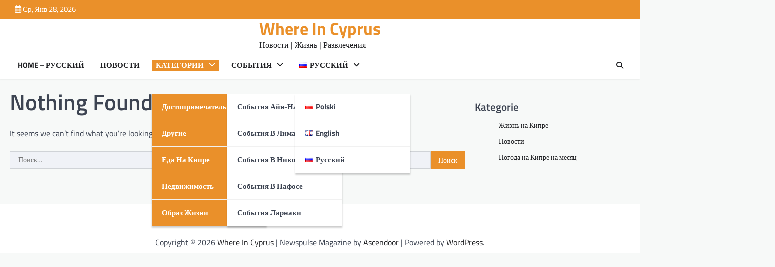

--- FILE ---
content_type: text/html; charset=UTF-8
request_url: https://whereincyprus.com/ru/category/%D0%B4%D1%80%D1%83%D0%B3%D0%B8%D0%B5/
body_size: 10539
content:
<!doctype html>
<html lang="ru-RU">

<head>
	<meta charset="UTF-8">
	<meta name="viewport" content="width=device-width, initial-scale=1">
	<link rel="profile" href="https://gmpg.org/xfn/11">

	<meta name='robots' content='index, follow, max-image-preview:large, max-snippet:-1, max-video-preview:-1' />

	<!-- This site is optimized with the Yoast SEO plugin v21.7 - https://yoast.com/wordpress/plugins/seo/ -->
	<title>Archiwa Другие - Where In Cyprus</title>
	<link rel="canonical" href="https://whereincyprus.com/ru/category/другие/" />
	<meta property="og:locale" content="ru_RU" />
	<meta property="og:type" content="article" />
	<meta property="og:title" content="Archiwa Другие - Where In Cyprus" />
	<meta property="og:url" content="https://whereincyprus.com/ru/category/другие/" />
	<meta property="og:site_name" content="Where In Cyprus" />
	<meta name="twitter:card" content="summary_large_image" />
	<!-- / Yoast SEO plugin. -->


<link rel='dns-prefetch' href='//cdn.jsdelivr.net' />
<link rel='dns-prefetch' href='//maxcdn.bootstrapcdn.com' />
<link rel='stylesheet' id='sbr_styles-css' href='https://whereincyprus.com/wp-content/plugins/reviews-feed/assets/css/sbr-styles.css?ver=2.0' media='all' />
<link rel='stylesheet' id='sbi_styles-css' href='https://whereincyprus.com/wp-content/plugins/instagram-feed/css/sbi-styles.min.css?ver=6.7.1' media='all' />
<link rel='stylesheet' id='sby_styles-css' href='https://whereincyprus.com/wp-content/plugins/feeds-for-youtube/css/sb-youtube-free.min.css?ver=2.3.1' media='all' />
<link rel='stylesheet' id='wp-block-library-css' href='https://whereincyprus.com/wp-includes/css/dist/block-library/style.min.css?ver=6.4.2' media='all' />
<style id='classic-theme-styles-inline-css'>
/*! This file is auto-generated */
.wp-block-button__link{color:#fff;background-color:#32373c;border-radius:9999px;box-shadow:none;text-decoration:none;padding:calc(.667em + 2px) calc(1.333em + 2px);font-size:1.125em}.wp-block-file__button{background:#32373c;color:#fff;text-decoration:none}
</style>
<style id='global-styles-inline-css'>
body{--wp--preset--color--black: #000000;--wp--preset--color--cyan-bluish-gray: #abb8c3;--wp--preset--color--white: #ffffff;--wp--preset--color--pale-pink: #f78da7;--wp--preset--color--vivid-red: #cf2e2e;--wp--preset--color--luminous-vivid-orange: #ff6900;--wp--preset--color--luminous-vivid-amber: #fcb900;--wp--preset--color--light-green-cyan: #7bdcb5;--wp--preset--color--vivid-green-cyan: #00d084;--wp--preset--color--pale-cyan-blue: #8ed1fc;--wp--preset--color--vivid-cyan-blue: #0693e3;--wp--preset--color--vivid-purple: #9b51e0;--wp--preset--gradient--vivid-cyan-blue-to-vivid-purple: linear-gradient(135deg,rgba(6,147,227,1) 0%,rgb(155,81,224) 100%);--wp--preset--gradient--light-green-cyan-to-vivid-green-cyan: linear-gradient(135deg,rgb(122,220,180) 0%,rgb(0,208,130) 100%);--wp--preset--gradient--luminous-vivid-amber-to-luminous-vivid-orange: linear-gradient(135deg,rgba(252,185,0,1) 0%,rgba(255,105,0,1) 100%);--wp--preset--gradient--luminous-vivid-orange-to-vivid-red: linear-gradient(135deg,rgba(255,105,0,1) 0%,rgb(207,46,46) 100%);--wp--preset--gradient--very-light-gray-to-cyan-bluish-gray: linear-gradient(135deg,rgb(238,238,238) 0%,rgb(169,184,195) 100%);--wp--preset--gradient--cool-to-warm-spectrum: linear-gradient(135deg,rgb(74,234,220) 0%,rgb(151,120,209) 20%,rgb(207,42,186) 40%,rgb(238,44,130) 60%,rgb(251,105,98) 80%,rgb(254,248,76) 100%);--wp--preset--gradient--blush-light-purple: linear-gradient(135deg,rgb(255,206,236) 0%,rgb(152,150,240) 100%);--wp--preset--gradient--blush-bordeaux: linear-gradient(135deg,rgb(254,205,165) 0%,rgb(254,45,45) 50%,rgb(107,0,62) 100%);--wp--preset--gradient--luminous-dusk: linear-gradient(135deg,rgb(255,203,112) 0%,rgb(199,81,192) 50%,rgb(65,88,208) 100%);--wp--preset--gradient--pale-ocean: linear-gradient(135deg,rgb(255,245,203) 0%,rgb(182,227,212) 50%,rgb(51,167,181) 100%);--wp--preset--gradient--electric-grass: linear-gradient(135deg,rgb(202,248,128) 0%,rgb(113,206,126) 100%);--wp--preset--gradient--midnight: linear-gradient(135deg,rgb(2,3,129) 0%,rgb(40,116,252) 100%);--wp--preset--font-size--small: 13px;--wp--preset--font-size--medium: 20px;--wp--preset--font-size--large: 36px;--wp--preset--font-size--x-large: 42px;--wp--preset--spacing--20: 0.44rem;--wp--preset--spacing--30: 0.67rem;--wp--preset--spacing--40: 1rem;--wp--preset--spacing--50: 1.5rem;--wp--preset--spacing--60: 2.25rem;--wp--preset--spacing--70: 3.38rem;--wp--preset--spacing--80: 5.06rem;--wp--preset--shadow--natural: 6px 6px 9px rgba(0, 0, 0, 0.2);--wp--preset--shadow--deep: 12px 12px 50px rgba(0, 0, 0, 0.4);--wp--preset--shadow--sharp: 6px 6px 0px rgba(0, 0, 0, 0.2);--wp--preset--shadow--outlined: 6px 6px 0px -3px rgba(255, 255, 255, 1), 6px 6px rgba(0, 0, 0, 1);--wp--preset--shadow--crisp: 6px 6px 0px rgba(0, 0, 0, 1);}:where(.is-layout-flex){gap: 0.5em;}:where(.is-layout-grid){gap: 0.5em;}body .is-layout-flow > .alignleft{float: left;margin-inline-start: 0;margin-inline-end: 2em;}body .is-layout-flow > .alignright{float: right;margin-inline-start: 2em;margin-inline-end: 0;}body .is-layout-flow > .aligncenter{margin-left: auto !important;margin-right: auto !important;}body .is-layout-constrained > .alignleft{float: left;margin-inline-start: 0;margin-inline-end: 2em;}body .is-layout-constrained > .alignright{float: right;margin-inline-start: 2em;margin-inline-end: 0;}body .is-layout-constrained > .aligncenter{margin-left: auto !important;margin-right: auto !important;}body .is-layout-constrained > :where(:not(.alignleft):not(.alignright):not(.alignfull)){max-width: var(--wp--style--global--content-size);margin-left: auto !important;margin-right: auto !important;}body .is-layout-constrained > .alignwide{max-width: var(--wp--style--global--wide-size);}body .is-layout-flex{display: flex;}body .is-layout-flex{flex-wrap: wrap;align-items: center;}body .is-layout-flex > *{margin: 0;}body .is-layout-grid{display: grid;}body .is-layout-grid > *{margin: 0;}:where(.wp-block-columns.is-layout-flex){gap: 2em;}:where(.wp-block-columns.is-layout-grid){gap: 2em;}:where(.wp-block-post-template.is-layout-flex){gap: 1.25em;}:where(.wp-block-post-template.is-layout-grid){gap: 1.25em;}.has-black-color{color: var(--wp--preset--color--black) !important;}.has-cyan-bluish-gray-color{color: var(--wp--preset--color--cyan-bluish-gray) !important;}.has-white-color{color: var(--wp--preset--color--white) !important;}.has-pale-pink-color{color: var(--wp--preset--color--pale-pink) !important;}.has-vivid-red-color{color: var(--wp--preset--color--vivid-red) !important;}.has-luminous-vivid-orange-color{color: var(--wp--preset--color--luminous-vivid-orange) !important;}.has-luminous-vivid-amber-color{color: var(--wp--preset--color--luminous-vivid-amber) !important;}.has-light-green-cyan-color{color: var(--wp--preset--color--light-green-cyan) !important;}.has-vivid-green-cyan-color{color: var(--wp--preset--color--vivid-green-cyan) !important;}.has-pale-cyan-blue-color{color: var(--wp--preset--color--pale-cyan-blue) !important;}.has-vivid-cyan-blue-color{color: var(--wp--preset--color--vivid-cyan-blue) !important;}.has-vivid-purple-color{color: var(--wp--preset--color--vivid-purple) !important;}.has-black-background-color{background-color: var(--wp--preset--color--black) !important;}.has-cyan-bluish-gray-background-color{background-color: var(--wp--preset--color--cyan-bluish-gray) !important;}.has-white-background-color{background-color: var(--wp--preset--color--white) !important;}.has-pale-pink-background-color{background-color: var(--wp--preset--color--pale-pink) !important;}.has-vivid-red-background-color{background-color: var(--wp--preset--color--vivid-red) !important;}.has-luminous-vivid-orange-background-color{background-color: var(--wp--preset--color--luminous-vivid-orange) !important;}.has-luminous-vivid-amber-background-color{background-color: var(--wp--preset--color--luminous-vivid-amber) !important;}.has-light-green-cyan-background-color{background-color: var(--wp--preset--color--light-green-cyan) !important;}.has-vivid-green-cyan-background-color{background-color: var(--wp--preset--color--vivid-green-cyan) !important;}.has-pale-cyan-blue-background-color{background-color: var(--wp--preset--color--pale-cyan-blue) !important;}.has-vivid-cyan-blue-background-color{background-color: var(--wp--preset--color--vivid-cyan-blue) !important;}.has-vivid-purple-background-color{background-color: var(--wp--preset--color--vivid-purple) !important;}.has-black-border-color{border-color: var(--wp--preset--color--black) !important;}.has-cyan-bluish-gray-border-color{border-color: var(--wp--preset--color--cyan-bluish-gray) !important;}.has-white-border-color{border-color: var(--wp--preset--color--white) !important;}.has-pale-pink-border-color{border-color: var(--wp--preset--color--pale-pink) !important;}.has-vivid-red-border-color{border-color: var(--wp--preset--color--vivid-red) !important;}.has-luminous-vivid-orange-border-color{border-color: var(--wp--preset--color--luminous-vivid-orange) !important;}.has-luminous-vivid-amber-border-color{border-color: var(--wp--preset--color--luminous-vivid-amber) !important;}.has-light-green-cyan-border-color{border-color: var(--wp--preset--color--light-green-cyan) !important;}.has-vivid-green-cyan-border-color{border-color: var(--wp--preset--color--vivid-green-cyan) !important;}.has-pale-cyan-blue-border-color{border-color: var(--wp--preset--color--pale-cyan-blue) !important;}.has-vivid-cyan-blue-border-color{border-color: var(--wp--preset--color--vivid-cyan-blue) !important;}.has-vivid-purple-border-color{border-color: var(--wp--preset--color--vivid-purple) !important;}.has-vivid-cyan-blue-to-vivid-purple-gradient-background{background: var(--wp--preset--gradient--vivid-cyan-blue-to-vivid-purple) !important;}.has-light-green-cyan-to-vivid-green-cyan-gradient-background{background: var(--wp--preset--gradient--light-green-cyan-to-vivid-green-cyan) !important;}.has-luminous-vivid-amber-to-luminous-vivid-orange-gradient-background{background: var(--wp--preset--gradient--luminous-vivid-amber-to-luminous-vivid-orange) !important;}.has-luminous-vivid-orange-to-vivid-red-gradient-background{background: var(--wp--preset--gradient--luminous-vivid-orange-to-vivid-red) !important;}.has-very-light-gray-to-cyan-bluish-gray-gradient-background{background: var(--wp--preset--gradient--very-light-gray-to-cyan-bluish-gray) !important;}.has-cool-to-warm-spectrum-gradient-background{background: var(--wp--preset--gradient--cool-to-warm-spectrum) !important;}.has-blush-light-purple-gradient-background{background: var(--wp--preset--gradient--blush-light-purple) !important;}.has-blush-bordeaux-gradient-background{background: var(--wp--preset--gradient--blush-bordeaux) !important;}.has-luminous-dusk-gradient-background{background: var(--wp--preset--gradient--luminous-dusk) !important;}.has-pale-ocean-gradient-background{background: var(--wp--preset--gradient--pale-ocean) !important;}.has-electric-grass-gradient-background{background: var(--wp--preset--gradient--electric-grass) !important;}.has-midnight-gradient-background{background: var(--wp--preset--gradient--midnight) !important;}.has-small-font-size{font-size: var(--wp--preset--font-size--small) !important;}.has-medium-font-size{font-size: var(--wp--preset--font-size--medium) !important;}.has-large-font-size{font-size: var(--wp--preset--font-size--large) !important;}.has-x-large-font-size{font-size: var(--wp--preset--font-size--x-large) !important;}
.wp-block-navigation a:where(:not(.wp-element-button)){color: inherit;}
:where(.wp-block-post-template.is-layout-flex){gap: 1.25em;}:where(.wp-block-post-template.is-layout-grid){gap: 1.25em;}
:where(.wp-block-columns.is-layout-flex){gap: 2em;}:where(.wp-block-columns.is-layout-grid){gap: 2em;}
.wp-block-pullquote{font-size: 1.5em;line-height: 1.6;}
</style>
<link rel='stylesheet' id='ctf_styles-css' href='https://whereincyprus.com/wp-content/plugins/custom-twitter-feeds/css/ctf-styles.min.css?ver=2.2.5' media='all' />
<link rel='stylesheet' id='cff-css' href='https://whereincyprus.com/wp-content/plugins/custom-facebook-feed/assets/css/cff-style.min.css?ver=4.2.6' media='all' />
<link rel='stylesheet' id='sb-font-awesome-css' href='https://maxcdn.bootstrapcdn.com/font-awesome/4.7.0/css/font-awesome.min.css?ver=6.4.2' media='all' />
<link rel='stylesheet' id='wp-forecast-weathericons-css' href='https://whereincyprus.com/wp-content/plugins/wp-forecast//weather-icons/weather-icons.min.css?ver=9999' media='all' />
<link rel='stylesheet' id='wp-forecast-weathericons-wind-css' href='https://whereincyprus.com/wp-content/plugins/wp-forecast//weather-icons/weather-icons-wind.min.css?ver=9999' media='all' />
<link rel='stylesheet' id='wp-forecast-css' href='https://whereincyprus.com/wp-content/plugins/wp-forecast/wp-forecast-default.css?ver=9999' media='all' />
<link rel='stylesheet' id='newspulse-magazine-slick-style-css' href='https://whereincyprus.com/wp-content/themes/newspulse-magazine/assets/css/slick.min.css?ver=1.8.1' media='all' />
<link rel='stylesheet' id='newspulse-magazine-fontawesome-style-css' href='https://whereincyprus.com/wp-content/themes/newspulse-magazine/assets/css/fontawesome.min.css?ver=6.4.2' media='all' />
<link rel='stylesheet' id='newspulse-magazine-google-fonts-css' href='https://whereincyprus.com/wp-content/fonts/18905d3567992c9173efd0d42091079c.css' media='all' />
<link rel='stylesheet' id='newspulse-magazine-style-css' href='https://whereincyprus.com/wp-content/themes/newspulse-magazine/style.css?ver=1.0.1' media='all' />
<style id='newspulse-magazine-style-inline-css'>

    /* Color */
    :root {
        --header-text-color: #ea902a;
    }
    
    /* Typograhpy */
    :root {
        --font-heading: "Titillium Web", serif;
        --font-main: -apple-system, BlinkMacSystemFont,"Titillium Web", "Segoe UI", Roboto, Oxygen-Sans, Ubuntu, Cantarell, "Helvetica Neue", sans-serif;
    }

    body,
	button, input, select, optgroup, textarea {
        font-family: "Titillium Web", serif;
	}

	.site-title a {
        font-family: "Titillium Web", serif;
	}
    
	.site-description {
        font-family: "Titillium Web", serif;
	}
    
</style>
<script src="https://whereincyprus.com/wp-includes/js/jquery/jquery.min.js?ver=3.7.1" id="jquery-core-js"></script>
<script src="https://whereincyprus.com/wp-includes/js/jquery/jquery-migrate.min.js?ver=3.4.1" id="jquery-migrate-js"></script>

		<!-- GA Google Analytics @ https://m0n.co/ga -->
		<script async src="https://www.googletagmanager.com/gtag/js?id=G-T2QXM1GR8S"></script>
		<script>
			window.dataLayer = window.dataLayer || [];
			function gtag(){dataLayer.push(arguments);}
			gtag('js', new Date());
			gtag('config', 'G-T2QXM1GR8S');
		</script>

	
<style type="text/css" id="breadcrumb-trail-css">.trail-items li::after {content: "/";}</style>
<meta name="generator" content="Elementor 3.24.3; features: e_font_icon_svg, additional_custom_breakpoints, e_optimized_control_loading, e_element_cache; settings: css_print_method-external, google_font-enabled, font_display-swap">

<!-- Schema & Structured Data For WP v1.35 - -->
<script type="application/ld+json" class="saswp-schema-markup-output">
[{"@context":"https:\/\/schema.org\/","@graph":[{"@context":"https:\/\/schema.org\/","@type":"SiteNavigationElement","@id":"https:\/\/whereincyprus.com#Primary Menu","name":"Home","url":"https:\/\/whereincyprus.com\/"},{"@context":"https:\/\/schema.org\/","@type":"SiteNavigationElement","@id":"https:\/\/whereincyprus.com#Primary Menu","name":"Newsy","url":"https:\/\/whereincyprus.com\/category\/news-pl\/"},{"@context":"https:\/\/schema.org\/","@type":"SiteNavigationElement","@id":"https:\/\/whereincyprus.com#Primary Menu","name":"Atrakcje na Cyprze","url":"https:\/\/whereincyprus.com\/category\/atrakcje-na-cyprze\/"},{"@context":"https:\/\/schema.org\/","@type":"SiteNavigationElement","@id":"https:\/\/whereincyprus.com#Primary Menu","name":"Jedzenie i kuchnia na Cyprze","url":"https:\/\/whereincyprus.com\/category\/jedzenie-i-kuchnia-na-cyprze\/"},{"@context":"https:\/\/schema.org\/","@type":"SiteNavigationElement","@id":"https:\/\/whereincyprus.com#Primary Menu","name":"Nieruchomo\u015bci na Cyprze","url":"https:\/\/whereincyprus.com\/category\/nieruchomosci-na-cyprze\/"},{"@context":"https:\/\/schema.org\/","@type":"SiteNavigationElement","@id":"https:\/\/whereincyprus.com#Primary Menu","name":"\u015alub na Cyprze","url":"https:\/\/whereincyprus.com\/category\/slub-na-cyprze\/"},{"@context":"https:\/\/schema.org\/","@type":"SiteNavigationElement","@id":"https:\/\/whereincyprus.com#Primary Menu","name":"Us\u0142ugi i biznes","url":"https:\/\/whereincyprus.com\/category\/uslugi-i-biznes\/"},{"@context":"https:\/\/schema.org\/","@type":"SiteNavigationElement","@id":"https:\/\/whereincyprus.com#Primary Menu","name":"Wakacje na Cyprze","url":"https:\/\/whereincyprus.com\/category\/wakacje-na-cyprze\/"},{"@context":"https:\/\/schema.org\/","@type":"SiteNavigationElement","@id":"https:\/\/whereincyprus.com#Primary Menu","name":"\u017bycie na Cyprze","url":"https:\/\/whereincyprus.com\/category\/zycie-na-cyprze\/"},{"@context":"https:\/\/schema.org\/","@type":"SiteNavigationElement","@id":"https:\/\/whereincyprus.com#Primary Menu","name":"J\u0119zyki","url":"#pll_switcher"},{"@context":"https:\/\/schema.org\/","@type":"SiteNavigationElement","@id":"https:\/\/whereincyprus.com#Primary Menu","name":"Us\u0142ugi na Cyprze","url":"https:\/\/whereincyprus.com\/uslugi-na-cyprze\/"},{"@context":"https:\/\/schema.org\/","@type":"SiteNavigationElement","@id":"https:\/\/whereincyprus.com#Primary Menu","name":"Noclegi na Cyprze","url":"https:\/\/whereincyprus.com\/uslugi-na-cyprze\/noclegi-na-cyprze\/"},{"@context":"https:\/\/schema.org\/","@type":"SiteNavigationElement","@id":"https:\/\/whereincyprus.com#Primary Menu","name":"Noclegi Pafos","url":"https:\/\/whereincyprus.com\/uslugi-na-cyprze\/noclegi-na-cyprze\/noclegi-pafos\/"},{"@context":"https:\/\/schema.org\/","@type":"SiteNavigationElement","@id":"https:\/\/whereincyprus.com#Primary Menu","name":"Noclegi Limassol","url":"https:\/\/whereincyprus.com\/uslugi-na-cyprze\/noclegi-na-cyprze\/noclegi-limassol\/"},{"@context":"https:\/\/schema.org\/","@type":"SiteNavigationElement","@id":"https:\/\/whereincyprus.com#Primary Menu","name":"Noclegi Nikozja","url":"https:\/\/whereincyprus.com\/uslugi-na-cyprze\/noclegi-na-cyprze\/noclegi-nikozja\/"},{"@context":"https:\/\/schema.org\/","@type":"SiteNavigationElement","@id":"https:\/\/whereincyprus.com#Primary Menu","name":"Noclegi Larnaka","url":"https:\/\/whereincyprus.com\/uslugi-na-cyprze\/noclegi-na-cyprze\/noclegi-larnaka\/"},{"@context":"https:\/\/schema.org\/","@type":"SiteNavigationElement","@id":"https:\/\/whereincyprus.com#Primary Menu","name":"Noclegi Ayia Napa","url":"https:\/\/whereincyprus.com\/uslugi-na-cyprze\/noclegi-na-cyprze\/noclegi-ayia-napa\/"},{"@context":"https:\/\/schema.org\/","@type":"SiteNavigationElement","@id":"https:\/\/whereincyprus.com#Primary Menu","name":"Wypo\u017cyczalnie samochod\u00f3w Na Cyprze","url":"https:\/\/whereincyprus.com\/uslugi-na-cyprze\/wypozyczalnie-samochodow-na-cyprze\/"},{"@context":"https:\/\/schema.org\/","@type":"SiteNavigationElement","@id":"https:\/\/whereincyprus.com#Primary Menu","name":"Wypo\u017cyczalnia aut Pafos","url":"https:\/\/whereincyprus.com\/uslugi-na-cyprze\/wypozyczalnie-samochodow-na-cyprze\/wypozyczalnia-aut-pafos\/"},{"@context":"https:\/\/schema.org\/","@type":"SiteNavigationElement","@id":"https:\/\/whereincyprus.com#Primary Menu","name":"Wypo\u017cyczalnia aut Larnaka","url":"https:\/\/whereincyprus.com\/uslugi-na-cyprze\/wypozyczalnie-samochodow-na-cyprze\/wypozyczalnia-aut-larnaka\/"},{"@context":"https:\/\/schema.org\/","@type":"SiteNavigationElement","@id":"https:\/\/whereincyprus.com#Primary Menu","name":"Wypo\u017cyczalnia aut Ayia Napa","url":"https:\/\/whereincyprus.com\/uslugi-na-cyprze\/wypozyczalnie-samochodow-na-cyprze\/wypozyczalnia-aut-ayia-napa\/"},{"@context":"https:\/\/schema.org\/","@type":"SiteNavigationElement","@id":"https:\/\/whereincyprus.com#Primary Menu","name":"Wypo\u017cyczalnia aut Nikozja","url":"https:\/\/whereincyprus.com\/uslugi-na-cyprze\/wypozyczalnie-samochodow-na-cyprze\/wypozyczalnia-aut-nikozja\/"},{"@context":"https:\/\/schema.org\/","@type":"SiteNavigationElement","@id":"https:\/\/whereincyprus.com#Primary Menu","name":"Wypo\u017cyczalnia aut Limassol","url":"https:\/\/whereincyprus.com\/uslugi-na-cyprze\/wypozyczalnie-samochodow-na-cyprze\/wypozyczalnia-aut-limassol\/"},{"@context":"https:\/\/schema.org\/","@type":"SiteNavigationElement","@id":"https:\/\/whereincyprus.com#Primary Menu","name":"Fotograf Na Cyprze","url":"https:\/\/whereincyprus.com\/uslugi-na-cyprze\/fotograf-na-cyprze\/"},{"@context":"https:\/\/schema.org\/","@type":"SiteNavigationElement","@id":"https:\/\/whereincyprus.com#Primary Menu","name":"Fotograf Pafos","url":"https:\/\/whereincyprus.com\/uslugi-na-cyprze\/fotograf-na-cyprze\/fotograf-pafos\/"},{"@context":"https:\/\/schema.org\/","@type":"SiteNavigationElement","@id":"https:\/\/whereincyprus.com#Primary Menu","name":"Fotograf Limassol","url":"https:\/\/whereincyprus.com\/uslugi-na-cyprze\/fotograf-na-cyprze\/fotograf-limassol\/"},{"@context":"https:\/\/schema.org\/","@type":"SiteNavigationElement","@id":"https:\/\/whereincyprus.com#Primary Menu","name":"Fotograf Larnaka","url":"https:\/\/whereincyprus.com\/uslugi-na-cyprze\/fotograf-na-cyprze\/fotograf-larnaka\/"},{"@context":"https:\/\/schema.org\/","@type":"SiteNavigationElement","@id":"https:\/\/whereincyprus.com#Primary Menu","name":"Fotograf Nikozja","url":"https:\/\/whereincyprus.com\/uslugi-na-cyprze\/fotograf-na-cyprze\/fotograf-nikozja\/"},{"@context":"https:\/\/schema.org\/","@type":"SiteNavigationElement","@id":"https:\/\/whereincyprus.com#Primary Menu","name":"Fotograf Ayia Napa","url":"https:\/\/whereincyprus.com\/uslugi-na-cyprze\/fotograf-na-cyprze\/fotograf-ayia-napa\/"},{"@context":"https:\/\/schema.org\/","@type":"SiteNavigationElement","@id":"https:\/\/whereincyprus.com#Primary Menu","name":"Tawerny Na Cyprze","url":"https:\/\/whereincyprus.com\/uslugi-na-cyprze\/tawerny-na-cyprze\/"},{"@context":"https:\/\/schema.org\/","@type":"SiteNavigationElement","@id":"https:\/\/whereincyprus.com#Primary Menu","name":"Tawerny Pafos","url":"https:\/\/whereincyprus.com\/uslugi-na-cyprze\/tawerny-na-cyprze\/tawerny-pafos\/"},{"@context":"https:\/\/schema.org\/","@type":"SiteNavigationElement","@id":"https:\/\/whereincyprus.com#Primary Menu","name":"Tawerny Limassol","url":"https:\/\/whereincyprus.com\/uslugi-na-cyprze\/tawerny-na-cyprze\/tawerny-limassol\/"},{"@context":"https:\/\/schema.org\/","@type":"SiteNavigationElement","@id":"https:\/\/whereincyprus.com#Primary Menu","name":"Tawerny Larnaka","url":"https:\/\/whereincyprus.com\/uslugi-na-cyprze\/tawerny-na-cyprze\/tawerny-larnaka\/"},{"@context":"https:\/\/schema.org\/","@type":"SiteNavigationElement","@id":"https:\/\/whereincyprus.com#Primary Menu","name":"Tawerny Nikozja","url":"https:\/\/whereincyprus.com\/uslugi-na-cyprze\/tawerny-na-cyprze\/tawerny-nikozja\/"},{"@context":"https:\/\/schema.org\/","@type":"SiteNavigationElement","@id":"https:\/\/whereincyprus.com#Primary Menu","name":"Tawerny Ayia Napa","url":"https:\/\/whereincyprus.com\/uslugi-na-cyprze\/tawerny-na-cyprze\/tawerny-ayia-napa\/"},{"@context":"https:\/\/schema.org\/","@type":"SiteNavigationElement","@id":"https:\/\/whereincyprus.com#Primary Menu","name":"Wydarzenia","url":"https:\/\/whereincyprus.com\/category\/wydarzenia\/"},{"@context":"https:\/\/schema.org\/","@type":"SiteNavigationElement","@id":"https:\/\/whereincyprus.com#Primary Menu","name":"Wydarzenia Ayia Napa","url":"https:\/\/whereincyprus.com\/category\/wydarzenia-ayia-napa\/"},{"@context":"https:\/\/schema.org\/","@type":"SiteNavigationElement","@id":"https:\/\/whereincyprus.com#Primary Menu","name":"Wydarzenia Larnaka","url":"https:\/\/whereincyprus.com\/category\/wydarzenia-larnaka\/"},{"@context":"https:\/\/schema.org\/","@type":"SiteNavigationElement","@id":"https:\/\/whereincyprus.com#Primary Menu","name":"Wydarzenia w Limassol","url":"https:\/\/whereincyprus.com\/category\/wydarzenia-w-limassol-pl\/"},{"@context":"https:\/\/schema.org\/","@type":"SiteNavigationElement","@id":"https:\/\/whereincyprus.com#Primary Menu","name":"Wydarzenia w Nikozji","url":"https:\/\/whereincyprus.com\/category\/wydarzenia-w-nikozji\/"},{"@context":"https:\/\/schema.org\/","@type":"SiteNavigationElement","@id":"https:\/\/whereincyprus.com#Primary Menu","name":"Wydarzenia w Pafos","url":"https:\/\/whereincyprus.com\/category\/wydarzenia-w-pafos\/"}]},

{"@context":"https:\/\/schema.org\/","@type":"BreadcrumbList","@id":"https:\/\/whereincyprus.com#breadcrumb","itemListElement":[{"@type":"ListItem","position":1,"item":{"@id":"https:\/\/whereincyprus.com","name":"Where In Cyprus"}}]}]
</script>

			<style>
				.e-con.e-parent:nth-of-type(n+4):not(.e-lazyloaded):not(.e-no-lazyload),
				.e-con.e-parent:nth-of-type(n+4):not(.e-lazyloaded):not(.e-no-lazyload) * {
					background-image: none !important;
				}
				@media screen and (max-height: 1024px) {
					.e-con.e-parent:nth-of-type(n+3):not(.e-lazyloaded):not(.e-no-lazyload),
					.e-con.e-parent:nth-of-type(n+3):not(.e-lazyloaded):not(.e-no-lazyload) * {
						background-image: none !important;
					}
				}
				@media screen and (max-height: 640px) {
					.e-con.e-parent:nth-of-type(n+2):not(.e-lazyloaded):not(.e-no-lazyload),
					.e-con.e-parent:nth-of-type(n+2):not(.e-lazyloaded):not(.e-no-lazyload) * {
						background-image: none !important;
					}
				}
			</style>
			<link rel="icon" href="https://whereincyprus.com/wp-content/uploads/2023/12/cropped-android-chrome-512x512-1-32x32.png" sizes="32x32" />
<link rel="icon" href="https://whereincyprus.com/wp-content/uploads/2023/12/cropped-android-chrome-512x512-1-192x192.png" sizes="192x192" />
<link rel="apple-touch-icon" href="https://whereincyprus.com/wp-content/uploads/2023/12/cropped-android-chrome-512x512-1-180x180.png" />
<meta name="msapplication-TileImage" content="https://whereincyprus.com/wp-content/uploads/2023/12/cropped-android-chrome-512x512-1-270x270.png" />
		<style id="wp-custom-css">
			/* .post-thumbnail img {
    max-width: 600px;
    height: auto;
}
 */
p {
  text-align: justify;
}

@media (min-width: 768px) {
  /* sam kontener widżetu */
  #splw-location-weather-21680.splw-main-wrapper.vertical {
    background: #e8892a !important;      /* ← ustaw swój kolor */
    border-radius: 16px;
  }

  /* wewnętrzne wrapy (wtyczka czasem daje tło tutaj) */
  #splw-location-weather-21680 .splw-lite-wrapper,
  #splw-location-weather-21680 .splw-lite-templates-body {
    background: #e8892a !important;
    border-radius: 16px;
  }

  /* jeżeli motyw ustawia "transparent" globalnie – nadpisz to */
  .entry-content #splw-location-weather-21680 * {
    background-color: inherit !important;
    background-image: none; /* czasem motyw wstawia gradient/transparent */
  }

  /* gdyby wtyczka renderowała tło pseudo-elementem */
  #splw-location-weather-21680 .splw-lite-wrapper::before {
    background: #e8892a !important;
    opacity: 1 !important;
  }
}

.weather-kpis {
  display: flex;
  flex-wrap: wrap;
  justify-content: space-between; /* lub center */
  gap: 30px; /* odstępy między kafelkami */
  margin: 20px 0;
}

.weather-kpis .kpi {
  flex: 1 1 150px; /* elastyczna szerokość, min. 150px */
  text-align: center;
}

.weather-kpis .kpi__icon {
  display: block;
  margin: 0 auto 8px;
  max-width: 50px;
}

.weather-kpis .kpi__label {
  font-size: 14px;
  color: #555;
  min-height: 2.5em; /* wyrównanie wysokości opisów */
}

.weather-kpis .kpi__value {
  font-weight: 700;
  font-size: 16px;
  margin-top: 4px;
}


.wfacts{
  display:grid;
  grid-template-columns: repeat(4, minmax(160px,1fr)); /* 4 w rzędzie na desktopie */
  gap: 32px 40px;
  margin: 24px 0 8px;
}
.wfacts__item{ text-align:center; }
.wfacts__icon svg{ display:block; margin:0 auto 8px; }
.wfacts__label{ font-size:14px; color:#5b6b7a; margin-bottom:6px; }
.wfacts__value{ font-weight:700; font-size:16px; text-transform:uppercase; }
@media (max-width: 1024px){
  .wfacts{ grid-template-columns: repeat(3, minmax(140px,1fr)); }
}
@media (max-width: 640px){
  .wfacts{ grid-template-columns: repeat(2, minmax(130px,1fr)); gap:18px; }
  .wfacts__value{ font-size:15px; }
}

/* ===== Podstawowe style tabel w treści (WP Gutenberg / klasyczny) ===== */
.entry-content table,
.wp-block-table table,
.post-content table,
.content table {
  width: 100%;
  border-collapse: collapse;
  table-layout: auto;
  margin: 1rem 0;
  font-size: 0.95rem;
}

.entry-content th, .wp-block-table th,
.entry-content td, .wp-block-table td,
.post-content th, .post-content td,
.content th, .content td {
  border: 4px solid #e5e7eb;           /* delikatna ramka */
  padding: 10px 12px;                   /* wygodny odstęp */
  vertical-align: top
}

/* ✅ 1) Domknij poprzedni blok tabel – brakował ; i } */
.entry-content th, .wp-block-table th,
.entry-content td, .wp-block-table td,
.post-content th, .post-content td,
.content th, .content td {
  border: 4px solid #e5e7eb;
  padding: 10px 12px;
  vertical-align: top;   /* ← brakowało średnika */
}                        /* ← i klamry zamykającej */

/* ✅ 2) Hover dla kafelków – większa specyficzność i płynne przejście */
.entry-content .weather-kpis {
  display: grid;
  grid-template-columns: repeat(auto-fit, minmax(180px, 1fr));
  gap: 1.5rem;
  margin: 2rem 0;
}

.entry-content .weather-kpis .kpi {
  text-align: center;
  padding: 1.2rem;
  border: 1px solid #e5e7eb;
  border-radius: 12px;
  background: #fff;
  transition: transform .25s ease, box-shadow .25s ease, border-color .25s ease, background-color .25s ease;
  will-change: transform, box-shadow;
}

.entry-content .weather-kpis .kpi__icon svg {
  width: 40px;
  height: 40px;
  display: inline-block;
  transition: transform .25s ease, filter .25s ease;
}

/* 🌟 Efekt wyróżnienia na hover */
.entry-content .weather-kpis .kpi:hover {
  transform: translateY(-3px);
  box-shadow: 0 10px 24px rgba(0,0,0,.12);
  border-color: #0a66c2;
  background: #f9fbff;
}

.entry-content .weather-kpis .kpi:hover .kpi__icon svg {
  transform: scale(1.12);
  filter: drop-shadow(0 2px 2px rgba(0,0,0,.15));
}

/* 🎨 (Opcjonalnie) zmiana koloru ikony na hover – nadpisujemy atrybuty w inline-SVG */
.entry-content .weather-kpis .kpi:hover .kpi__icon svg [fill] { fill: #0a66c2 !important; }
.entry-content .weather-kpis .kpi:hover .kpi__icon svg [stroke] { stroke: #0a66c2 !important; }

/* (Opcjonalnie) wskaźnik „interakcji” */
.entry-content .weather-kpis .kpi { cursor: default; }

/* ====== WEATHER FACTS – layout i bazowe style ====== */
.entry-content .wfacts{
  display:grid;
  grid-template-columns: repeat(4, minmax(180px,1fr));
  gap: 28px;
  margin: 28px 0 8px;
}

.entry-content .wfacts__item{
  text-align:center;
  padding: 18px 16px;
  border: 1px solid #e5e7eb;
  border-radius: 14px;
  background: #fff;
  transition: transform .25s ease, box-shadow .25s ease, border-color .25s ease, background-color .25s ease;
  will-change: transform, box-shadow;
  position: relative;
}

/* Ikona + typografia */
.entry-content .wfacts__icon svg{
  width: 42px; height: 42px;
  display:block; margin:0 auto 10px;
  transition: transform .25s ease, filter .25s ease;
}

/* Domyślna kolorystyka ikon – nadpisujemy atrybuty wewnątrz inline SVG */
.entry-content .wfacts__icon svg [stroke] { stroke: #111827 !important; }
.entry-content .wfacts__icon svg [fill]   { fill:   #111827 !important; }

/* Etykieta i wartość */
.entry-content .wfacts__label{
  font-size: 14px;
  line-height: 1.4;
  color:#5b6b7a;
  margin-bottom:6px;
}

.entry-content .wfacts__value{
  font-weight:700;
  font-size:16px;
  text-transform:none;
  color:#111827;
}

/* ====== HOVER / FOCUS – wyróżnienie kafelka ====== */
.entry-content .wfacts__item:hover,
.entry-content .wfacts__item:focus-within{
  transform: translateY(-3px);
  box-shadow: 0 10px 24px rgba(0,0,0,.12);
  border-color:#0a66c2;
  background:#f9fbff;
}

.entry-content .wfacts__item:hover .wfacts__icon svg,
.entry-content .wfacts__item:focus-within .wfacts__icon svg{
  transform: scale(1.1);
  filter: drop-shadow(0 2px 2px rgba(0,0,0,.15));
}

/* Zmiana koloru ikony na akcję */
.entry-content .wfacts__item:hover .wfacts__icon svg [stroke],
.entry-content .wfacts__item:focus-within .wfacts__icon svg [stroke]{ stroke:#0a66c2 !important; }
.entry-content .wfacts__item:hover .wfacts__icon svg [fill],
.entry-content .wfacts__item:focus-within .wfacts__icon svg [fill]{   fill:#0a66c2 !important; }

/* ====== RESPONSYWNOŚĆ ====== */
@media (max-width: 1200px){
  .entry-content .wfacts{ grid-template-columns: repeat(3, minmax(180px,1fr)); }
}
@media (max-width: 780px){
  .entry-content .wfacts{ grid-template-columns: repeat(2, minmax(160px,1fr)); gap:20px; }
}
@media (max-width: 480px){
  .entry-content .wfacts{ grid-template-columns: 1fr; gap:16px; }
}

/* ====== REDUCED MOTION – dostępność ====== */
@media (prefers-reduced-motion: reduce){
  .entry-content .wfacts__item,
  .entry-content .wfacts__icon svg{
    transition: none;
  }
}
		</style>
		</head>

<body class="archive category category-45 wp-embed-responsive hfeed right-sidebar light-theme wpbdp-with-button-styles elementor-default elementor-kit-4781">
		<div id="page" class="site">
		<a class="skip-link screen-reader-text" href="#primary">Skip to content</a>
		<header id="masthead" class="site-header">
							<div class="top-header-part">
					<div class="ascendoor-wrapper">
						<div class="top-header-wrapper">
							<div class="top-header-left">
								<div class="date-wrap">
									<i class="far fa-calendar-alt"></i>
									<span>Ср, Янв 28, 2026</span>
								</div>
							</div>
							<div class="top-header-right">
								<div class="social-icons">
																	</div>
							</div>
						</div>
					</div>
				</div>
						<div class="middle-header-part " style="background-image: url('')">
				<div class="ascendoor-wrapper">
										<div class="middle-header-wrapper no-bigyapaan">
						<div class="site-branding">
														<div class="site-identity">
																<p class="site-title"><a href="https://whereincyprus.com/ru/" rel="home">Where In Cyprus</a></p>
																<p class="site-description">
									Новости | Жизнь | Развлечения									</p>
																</div>
						</div><!-- .site-branding -->
											</div>
				</div>
			</div>
			<div class="bottom-header-part-outer">
				<div class="bottom-header-part">
					<div class="ascendoor-wrapper">
						<div class="bottom-header-wrapper">
							<div class="navigation-part">
								<nav id="site-navigation" class="main-navigation">
									<button class="menu-toggle" aria-controls="primary-menu" aria-expanded="false">
										<span></span>
										<span></span>
										<span></span>
									</button>
									<div class="main-navigation-links">
										<div class="menu-menu-rosyjski-container"><ul id="menu-menu-rosyjski" class="menu"><li id="menu-item-2932" class="menu-item menu-item-type-post_type menu-item-object-page menu-item-home menu-item-2932"><a href="https://whereincyprus.com/ru/">Home – Русский</a></li>
<li id="menu-item-2930" class="menu-item menu-item-type-taxonomy menu-item-object-category menu-item-2930"><a href="https://whereincyprus.com/ru/category/%d0%bd%d0%be%d0%b2%d0%be%d1%81%d1%82%d0%b8/">Новости</a></li>
<li id="menu-item-4339" class="menu-item menu-item-type-custom menu-item-object-custom current-menu-ancestor current-menu-parent menu-item-has-children menu-item-4339"><a href="#">Категории</a>
<ul class="sub-menu">
	<li id="menu-item-2926" class="menu-item menu-item-type-taxonomy menu-item-object-category menu-item-2926"><a href="https://whereincyprus.com/ru/category/%d0%b4%d0%be%d1%81%d1%82%d0%be%d0%bf%d1%80%d0%b8%d0%bc%d0%b5%d1%87%d0%b0%d1%82%d0%b5%d0%bb%d1%8c%d0%bd%d0%be%d1%81%d1%82%d0%b8/">Достопримечательности</a></li>
	<li id="menu-item-2927" class="menu-item menu-item-type-taxonomy menu-item-object-category current-menu-item menu-item-2927"><a href="https://whereincyprus.com/ru/category/%d0%b4%d1%80%d1%83%d0%b3%d0%b8%d0%b5/" aria-current="page">Другие</a></li>
	<li id="menu-item-2928" class="menu-item menu-item-type-taxonomy menu-item-object-category menu-item-2928"><a href="https://whereincyprus.com/ru/category/%d0%b5%d0%b4%d0%b0-%d0%bd%d0%b0-k%d0%b8%d0%bf%d1%80%d0%b5/">Еда на Кипре</a></li>
	<li id="menu-item-2929" class="menu-item menu-item-type-taxonomy menu-item-object-category menu-item-2929"><a href="https://whereincyprus.com/ru/category/%d0%bd%d0%b5%d0%b4%d0%b2%d0%b8%d0%b6%d0%b8%d0%bc%d0%be%d1%81%d1%82%d1%8c/">Недвижимость</a></li>
	<li id="menu-item-2931" class="menu-item menu-item-type-taxonomy menu-item-object-category menu-item-2931"><a href="https://whereincyprus.com/ru/category/%d0%be%d0%b1%d1%80%d0%b0%d0%b7-%d0%b6%d0%b8%d0%b7%d0%bd%d0%b8/">Образ жизни</a></li>
</ul>
</li>
<li id="menu-item-17564" class="menu-item menu-item-type-taxonomy menu-item-object-category menu-item-has-children menu-item-17564"><a href="https://whereincyprus.com/ru/category/%d1%81%d0%be%d0%b1%d1%8b%d1%82%d0%b8%d1%8f/">События</a>
<ul class="sub-menu">
	<li id="menu-item-17565" class="menu-item menu-item-type-taxonomy menu-item-object-category menu-item-17565"><a href="https://whereincyprus.com/ru/category/%d1%81%d0%be%d0%b1%d1%8b%d1%82%d0%b8%d1%8f-%d0%b0%d0%b9%d1%8f-%d0%bd%d0%b0%d0%bf%d1%8b/">События Айя-Напы</a></li>
	<li id="menu-item-17566" class="menu-item menu-item-type-taxonomy menu-item-object-category menu-item-17566"><a href="https://whereincyprus.com/ru/category/%d1%81%d0%be%d0%b1%d1%8b%d1%82%d0%b8%d1%8f-%d0%b2-%d0%bb%d0%b8%d0%bc%d0%b0%d1%81%d1%81%d0%be%d0%bb%d0%b5/">События в Лимассоле</a></li>
	<li id="menu-item-17567" class="menu-item menu-item-type-taxonomy menu-item-object-category menu-item-17567"><a href="https://whereincyprus.com/ru/category/%d1%81%d0%be%d0%b1%d1%8b%d1%82%d0%b8%d1%8f-%d0%b2-%d0%bd%d0%b8%d0%ba%d0%be%d1%81%d0%b8%d0%b8/">События в Никосии</a></li>
	<li id="menu-item-17568" class="menu-item menu-item-type-taxonomy menu-item-object-category menu-item-17568"><a href="https://whereincyprus.com/ru/category/%d1%81%d0%be%d0%b1%d1%8b%d1%82%d0%b8%d1%8f-%d0%b2-%d0%bf%d0%b0%d1%84%d0%be%d1%81%d0%b5/">События в Пафосе</a></li>
	<li id="menu-item-17569" class="menu-item menu-item-type-taxonomy menu-item-object-category menu-item-17569"><a href="https://whereincyprus.com/ru/category/%d1%81%d0%be%d0%b1%d1%8b%d1%82%d0%b8%d1%8f-%d0%bb%d0%b0%d1%80%d0%bd%d0%b0%d0%ba%d0%b8/">События Ларнаки</a></li>
</ul>
</li>
<li id="menu-item-2933" class="pll-parent-menu-item menu-item menu-item-type-custom menu-item-object-custom menu-item-has-children menu-item-2933"><a href="#pll_switcher"><img src="[data-uri]" alt="" width="16" height="11" style="width: 16px; height: 11px;" /><span style="margin-left:0.3em;">Русский</span></a>
<ul class="sub-menu">
	<li id="menu-item-2933-pl" class="lang-item lang-item-36 lang-item-pl no-translation lang-item-first menu-item menu-item-type-custom menu-item-object-custom menu-item-2933-pl"><a href="https://whereincyprus.com/" hreflang="pl-PL" lang="pl-PL"><img src="[data-uri]" alt="" width="16" height="11" style="width: 16px; height: 11px;" /><span style="margin-left:0.3em;">Polski</span></a></li>
	<li id="menu-item-2933-en" class="lang-item lang-item-39 lang-item-en no-translation menu-item menu-item-type-custom menu-item-object-custom menu-item-2933-en"><a href="https://whereincyprus.com/en/" hreflang="en-GB" lang="en-GB"><img src="[data-uri]" alt="" width="16" height="11" style="width: 16px; height: 11px;" /><span style="margin-left:0.3em;">English</span></a></li>
	<li id="menu-item-2933-ru" class="lang-item lang-item-43 lang-item-ru current-lang menu-item menu-item-type-custom menu-item-object-custom menu-item-2933-ru"><a href="https://whereincyprus.com/ru/category/%d0%b4%d1%80%d1%83%d0%b3%d0%b8%d0%b5/" hreflang="ru-RU" lang="ru-RU"><img src="[data-uri]" alt="" width="16" height="11" style="width: 16px; height: 11px;" /><span style="margin-left:0.3em;">Русский</span></a></li>
</ul>
</li>
</ul></div>									</div>
								</nav><!-- #site-navigation -->
							</div>
							<div class="bottom-header-end">
								<div class="header-search">
									<div class="header-search-wrap">
										<a href="#" title="Search" class="header-search-icon">
											<i class="fa fa-search"></i>
										</a>
										<div class="header-search-form">
											<form role="search" method="get" class="search-form" action="https://whereincyprus.com/ru/">
				<label>
					<span class="screen-reader-text">Найти:</span>
					<input type="search" class="search-field" placeholder="Поиск&hellip;" value="" name="s" />
				</label>
				<input type="submit" class="search-submit" value="Поиск" />
			</form>										</div>
									</div>
								</div>
							</div>
						</div>
					</div>
				</div>
			</div>
		</header><!-- #masthead -->

					<div id="content" class="site-content">
				<div class="ascendoor-wrapper">
					<div class="ascendoor-page">
						<main id="primary" class="site-main">
	<div class="magazine-inside-wrap">
		
<section class="no-results not-found">
	<header class="page-header">
		<h1 class="page-title">Nothing Found</h1>
	</header><!-- .page-header -->

	<div class="page-content">
		
			<p>It seems we can&rsquo;t find what you&rsquo;re looking for. Perhaps searching can help.</p>
			<form role="search" method="get" class="search-form" action="https://whereincyprus.com/ru/">
				<label>
					<span class="screen-reader-text">Найти:</span>
					<input type="search" class="search-field" placeholder="Поиск&hellip;" value="" name="s" />
				</label>
				<input type="submit" class="search-submit" value="Поиск" />
			</form>	</div><!-- .page-content -->
</section><!-- .no-results -->
	</div>
	</main><!-- #main -->

<aside id="secondary" class="widget-area ascendoor-widget-area">
	<section id="block-4" class="widget widget_block">
<div class="wp-block-group is-layout-flow wp-block-group-is-layout-flow"><div class="wp-block-group__inner-container"></div></div>
</section><section id="block-6" class="widget widget_block">
<div class="wp-block-group is-layout-flow wp-block-group-is-layout-flow"><div class="wp-block-group__inner-container">
<h2 class="wp-block-heading">Kategorie</h2>


<ul class="wp-block-categories-list wp-block-categories">	<li class="cat-item cat-item-331"><a href="https://whereincyprus.com/ru/category/%d0%b6%d0%b8%d0%b7%d0%bd%d1%8c-%d0%bd%d0%b0-%d0%ba%d0%b8%d0%bf%d1%80%d0%b5/">Жизнь на Кипре</a>
</li>
	<li class="cat-item cat-item-74"><a href="https://whereincyprus.com/ru/category/%d0%bd%d0%be%d0%b2%d0%be%d1%81%d1%82%d0%b8/">Новости</a>
</li>
	<li class="cat-item cat-item-347"><a href="https://whereincyprus.com/ru/category/%d0%bf%d0%be%d0%b3%d0%be%d0%b4%d0%b0-%d0%bd%d0%b0-%d0%ba%d0%b8%d0%bf%d1%80%d0%b5-%d0%bd%d0%b0-%d0%bc%d0%b5%d1%81%d1%8f%d1%86/">Погода на Кипре на месяц</a>
</li>
</ul></div></div>
</section></aside><!-- #secondary -->
	</div>
	</div>
	</div><!-- #content -->

</div><!-- #page -->

<footer id="colophon" class="site-footer">
			<div class="site-footer-top">
			<div class="ascendoor-wrapper">
				<div class="footer-widgets-wrapper">
											<div class="footer-widget-single">
							<section id="block-8" class="widget widget_block">
<h2 class="wp-block-heading"> </h2>
</section>						</div>
											<div class="footer-widget-single">
							<section id="block-17" class="widget widget_block widget_text">
<p> </p>
</section>						</div>
											<div class="footer-widget-single">
							<section id="block-18" class="widget widget_block widget_text">
<p> </p>
</section>						</div>
									</div>
			</div>
		</div><!-- .footer-top -->
		<div class="site-footer-bottom">
		<div class="ascendoor-wrapper">
			<div class="site-footer-bottom-wrapper">
				<div class="site-info">
						<span>Copyright © 2026 <a href="https://whereincyprus.com/ru/">Where In Cyprus</a> | Newspulse Magazine&nbsp;by&nbsp;<a target="_blank" href="https://ascendoor.com/">Ascendoor</a> | Powered by <a href="https://wordpress.org/" target="_blank">WordPress</a>. </span>
					</div><!-- .site-info -->
			</div>
		</div>
	</div>
</footer><!-- #colophon -->

<a href="#" id="scroll-to-top" class="magazine-scroll-to-top">
	<i class="fas fa-chevron-up"></i>
	<div class="progress-wrap">
		<svg class="progress-circle svg-content" width="100%" height="100%" viewBox="-1 -1 102 102">
			<rect class="square" x="0" y="0" width="100" height="100" />
		</svg>
	</div>
</a>

<!-- Custom Facebook Feed JS -->
<script type="text/javascript">var cffajaxurl = "https://whereincyprus.com/wp-admin/admin-ajax.php";
var cfflinkhashtags = "true";
</script>
<!-- YouTube Feeds JS -->
<script type="text/javascript">

</script>
<!-- Instagram Feed JS -->
<script type="text/javascript">
var sbiajaxurl = "https://whereincyprus.com/wp-admin/admin-ajax.php";
</script>
			<script type='text/javascript'>
				const lazyloadRunObserver = () => {
					const lazyloadBackgrounds = document.querySelectorAll( `.e-con.e-parent:not(.e-lazyloaded)` );
					const lazyloadBackgroundObserver = new IntersectionObserver( ( entries ) => {
						entries.forEach( ( entry ) => {
							if ( entry.isIntersecting ) {
								let lazyloadBackground = entry.target;
								if( lazyloadBackground ) {
									lazyloadBackground.classList.add( 'e-lazyloaded' );
								}
								lazyloadBackgroundObserver.unobserve( entry.target );
							}
						});
					}, { rootMargin: '200px 0px 200px 0px' } );
					lazyloadBackgrounds.forEach( ( lazyloadBackground ) => {
						lazyloadBackgroundObserver.observe( lazyloadBackground );
					} );
				};
				const events = [
					'DOMContentLoaded',
					'elementor/lazyload/observe',
				];
				events.forEach( ( event ) => {
					document.addEventListener( event, lazyloadRunObserver );
				} );
			</script>
			<script id="cffscripts-js-extra">
var cffOptions = {"placeholder":"https:\/\/whereincyprus.com\/wp-content\/plugins\/custom-facebook-feed\/assets\/img\/placeholder.png"};
</script>
<script src="https://whereincyprus.com/wp-content/plugins/custom-facebook-feed/assets/js/cff-scripts.js?ver=4.2.6" id="cffscripts-js"></script>
<script async src="https://cdn.jsdelivr.net/npm/chart.js" id="chartjs-js"></script>
<script src="https://whereincyprus.com/wp-content/themes/newspulse-magazine/assets/js/navigation.min.js?ver=1.0.1" id="newspulse-magazine-navigation-script-js"></script>
<script src="https://whereincyprus.com/wp-content/themes/newspulse-magazine/assets/js/slick.min.js?ver=1.8.1" id="newspulse-magazine-slick-script-js"></script>
<script src="https://whereincyprus.com/wp-content/themes/newspulse-magazine/assets/js/jquery.marquee.min.js?ver=1.6.0" id="newspulse-magazine-marquee-script-js"></script>
<script src="https://whereincyprus.com/wp-content/themes/newspulse-magazine/assets/js/custom.min.js?ver=1.0.1" id="newspulse-magazine-custom-script-js"></script>
		<script type="text/javascript">
			var visualizerUserInteractionEvents = [
				"scroll",
				"mouseover",
				"keydown",
				"touchmove",
				"touchstart"
			];

			visualizerUserInteractionEvents.forEach(function(event) {
				window.addEventListener(event, visualizerTriggerScriptLoader, { passive: true });
			});

			function visualizerTriggerScriptLoader() {
				visualizerLoadScripts();
				visualizerUserInteractionEvents.forEach(function(event) {
					window.removeEventListener(event, visualizerTriggerScriptLoader, { passive: true });
				});
			}

			function visualizerLoadScripts() {
				document.querySelectorAll("script[data-visualizer-script]").forEach(function(elem) {
					jQuery.getScript( elem.getAttribute("data-visualizer-script") )
					.done( function( script, textStatus ) {
						elem.setAttribute("src", elem.getAttribute("data-visualizer-script"));
						elem.removeAttribute("data-visualizer-script");
						setTimeout( function() {
							visualizerRefreshChart();
						} );
					} );
				});
			}

			function visualizerRefreshChart() {
				jQuery( '.visualizer-front:not(.visualizer-chart-loaded)' ).resize();
				if ( jQuery( 'div.viz-facade-loaded:not(.visualizer-lazy):empty' ).length > 0 ) {
					visualizerUserInteractionEvents.forEach( function( event ) {
						window.addEventListener( event, function() {
							jQuery( '.visualizer-front:not(.visualizer-chart-loaded)' ).resize();
						}, { passive: true } );
					} );
				}
			}
		</script>
			<script>
(function() {
				var expirationDate = new Date();
				expirationDate.setTime( expirationDate.getTime() + 31536000 * 1000 );
				document.cookie = "pll_language=ru; expires=" + expirationDate.toUTCString() + "; path=/; secure; SameSite=Lax";
			}());

</script>

</body>

</html>
